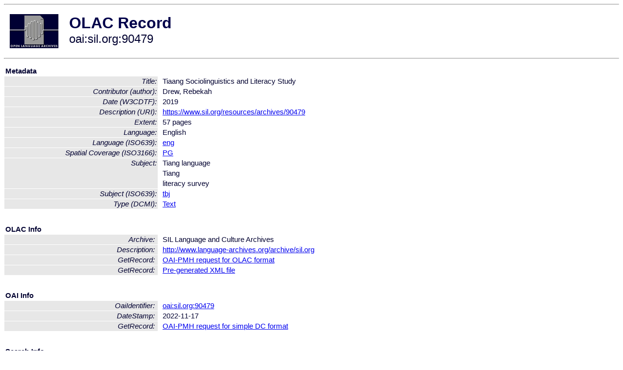

--- FILE ---
content_type: text/html
request_url: http://www.language-archives.org/item/oai:sil.org:90479
body_size: 1547
content:
<HTML>
<HEAD>
<TITLE>OLAC Record: Tiaang Sociolinguistics and Literacy Study</TITLE>
<script type="text/javascript" src="/js/gatrack.js"></script>
<LINK REL="stylesheet" TYPE="text/css" HREF="/olac.css">
<meta http-equiv="Content-Type" content="text/html; charset=UTF-8">
<meta name="DC.Title" content="Tiaang Sociolinguistics and Literacy Study">
<meta name="DC.Contributor" content="[role = author] Drew, Rebekah">
<meta name="DC.Coverage" content="[ISO3166] PG [Spatial Coverage]">
<meta name="DC.Date" content="[W3CDTF] 2019">
<meta name="Description" content="[URI] https://www.sil.org/resources/archives/90479">
<meta name="DC.Format" content="57 pages [Extent]">
<meta name="DC.Language" content="[language = eng] English">
<meta name="DC.Subject" content="[language = tbj] Tiang">
<meta name="DC.Subject" content="Tiang">
<meta name="DC.Subject" content="literacy survey">
<meta name="DC.Type" content="[DCMIType] Text">
<meta name="Description" content="[URI] https://www.sil.org/resources/archives/90479">
<meta name="Keywords" content="[ISO3166] PG [Spatial Coverage];[language = tbj] Tiang;Tiang;literacy survey">
<style>
.lookup {width: 25%;}
.lookuptable {width: 100%;}
</style>
</HEAD>

<BODY>
<HR>
<TABLE CELLPADDING="10">
<TR>
<TD> <A HREF="/"><IMG SRC="/images/olac100.gif"
BORDER="0"></A></TD>
<TD><span style="color:#00004a; font-size:24pt; font-weight:bold"
>OLAC Record</span><br/><span style="font-size:18pt"
>oai:sil.org:90479</span></FONT></H1></TD>
</TR>
</TABLE>
<HR>

<p><table class=lookuptable cellspacing=1 cellpadding=2 border=0>
<tr><td colspan=3><b>Metadata</b></td></tr>
<tr><td class=lookup ><i>Title:</i></td><td></td><td>Tiaang Sociolinguistics and Literacy Study</td></tr>
<tr><td class=lookup ><i>Contributor (author):</i></td><td></td><td>Drew, Rebekah</td></tr>
<tr><td class=lookup ><i>Date (W3CDTF):</i></td><td></td><td>2019</td></tr>
<tr><td class=lookup ><i>Description (URI):</i></td><td></td><td><a href="https://www.sil.org/resources/archives/90479" onClick="_gaq.push(['_trackPageview', '/archive_item_clicks/sil.org']);">https://www.sil.org/resources/archives/90479</a></td></tr>
<tr><td class=lookup ><i>Extent:</i></td><td></td><td>57 pages</td></tr>
<tr><td class=lookup ><i>Language:</i></td><td></td><td>English</td></tr>
<tr><td class=lookup ><i>Language (ISO639):</i></td><td></td><td><a href="/language/eng">eng</a></td></tr>
<tr><td class=lookup ><i>Spatial Coverage (ISO3166):</i></td><td></td><td><a href="/country/PG">PG</a></td></tr>
<tr><td class=lookup rowspan=3><i>Subject:</i></td><td></td><td>Tiang language</td></tr>
<tr><td></td><td>Tiang</td></tr>
<tr><td></td><td>literacy survey</td></tr>
<tr><td class=lookup ><i>Subject (ISO639):</i></td><td></td><td><a href="/language/tbj">tbj</a></td></tr>
<tr><td class=lookup ><i>Type (DCMI):</i></td><td></td><td><a href="/search?q=dcmi_Text&a=---+all+archives+">Text</a></td></tr>
<tr>
  <td colspan=3><br><p><b>OLAC Info</b></td>
</tr>
<tr>
  <td class=lookup><i>Archive:&nbsp;</i></td>
  <td></td>
  <td>SIL Language and Culture Archives</td>
</tr>
<tr>
  <td class=lookup><i>Description:&nbsp;</i></td>
  <td></td>
  <td><a href="/archive/sil.org">http://www.language-archives.org/archive/sil.org</a></td>
</tr>
<tr>
  <td class=lookup><i>GetRecord:&nbsp;</i></td>
  <td></td>
  <td><a href="/cgi-bin/olaca3.pl?verb=GetRecord&identifier=oai:sil.org:90479&metadataPrefix=olac">OAI-PMH request for OLAC format</a></td>
</tr>
<tr>
  <td class=lookup><i>GetRecord:&nbsp;</i></td>
  <td></td>
  <td><a href="/static-records/oai:sil.org:90479.xml">Pre-generated XML file</td><tr>
  <td colspan=3><br><p><b>OAI Info</b></td>
</tr>
<tr>
  <td class=lookup><i>OaiIdentifier:&nbsp;</i></td>
  <td></td>
  <td><a href="/item/oai:sil.org:90479">oai:sil.org:90479</a></td>
</tr>
<tr>
  <td class=lookup><i>DateStamp:&nbsp;</i></td>
  <td></td><td>2022-11-17</td>
</tr>
<tr>
  <td class=lookup><i>GetRecord:&nbsp;</i></td>
  <td></td>
  <td><a href="/cgi-bin/olaca3.pl?verb=GetRecord&identifier=oai:sil.org:90479&metadataPrefix=oai_dc">OAI-PMH request for simple DC format</a></td>
</tr><tr><td colspan=3><br><p><b>Search Info</b></td></tr><tr><td class=lookup><i>Citation:&nbsp;</i></td><td></td><td>Drew, Rebekah. 2019. SIL Language and Culture Archives.
</td></tr><tr><td class=lookup><i>Terms:&nbsp;</i></td><td></td><td>area_Europe area_Pacific country_GB country_PG dcmi_Text iso639_eng iso639_tbj</td></tr><tr><td colspan=3><br><p><b>Inferred Metadata</b></td></tr><tr><td class="lookup"><i>Country:&nbsp;</i></td><td></td><td><a href="/search?q=country_PG&a=---+all+archives+">Papua New Guinea</a></tr><tr><td class="lookup"><i>Area:&nbsp;</i></td><td></td><td><a href="/search?q=area_Pacific&a=---+all+archives+">Pacific</a></tr></table>
<script type="text/javascript">
_gaq.push(['_trackPageview', '/item/']);
_gaq.push(['_trackPageview',
           '/archive_item_hits/sil.org']);
</script>
<hr>
<div class="timestamp">
http://www.language-archives.org/item.php/oai:sil.org:90479<br>
Up-to-date as of: Sun Jan 8 3:27:28 EST 2023</div>

</BODY>
</HTML>
